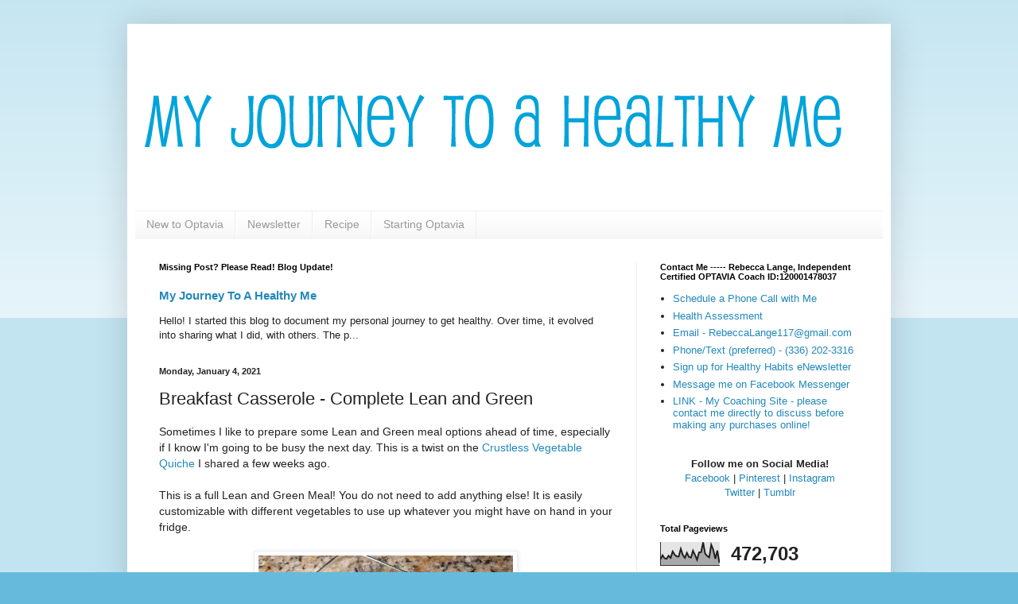

--- FILE ---
content_type: text/html; charset=UTF-8
request_url: http://www.myjourneytoahealthyme.com/2021/01/breakfast-casserole-complete-lean-and.html
body_size: 13618
content:
<!DOCTYPE html>
<html class='v2' dir='ltr' lang='en'>
<head>
<link href='https://www.blogger.com/static/v1/widgets/335934321-css_bundle_v2.css' rel='stylesheet' type='text/css'/>
<meta content='width=1100' name='viewport'/>
<meta content='text/html; charset=UTF-8' http-equiv='Content-Type'/>
<meta content='blogger' name='generator'/>
<link href='http://www.myjourneytoahealthyme.com/favicon.ico' rel='icon' type='image/x-icon'/>
<link href='http://www.myjourneytoahealthyme.com/2021/01/breakfast-casserole-complete-lean-and.html' rel='canonical'/>
<link rel="alternate" type="application/atom+xml" title="My Journey To A Healthy Me - Atom" href="http://www.myjourneytoahealthyme.com/feeds/posts/default" />
<link rel="alternate" type="application/rss+xml" title="My Journey To A Healthy Me - RSS" href="http://www.myjourneytoahealthyme.com/feeds/posts/default?alt=rss" />
<link rel="service.post" type="application/atom+xml" title="My Journey To A Healthy Me - Atom" href="https://www.blogger.com/feeds/2741811524624646055/posts/default" />

<link rel="alternate" type="application/atom+xml" title="My Journey To A Healthy Me - Atom" href="http://www.myjourneytoahealthyme.com/feeds/2782856750924001123/comments/default" />
<!--Can't find substitution for tag [blog.ieCssRetrofitLinks]-->
<link href='https://blogger.googleusercontent.com/img/b/R29vZ2xl/AVvXsEh5i3t0mHfN-WlTvWaNezBbeRZ2FfvrKT6bfO9jsd9HE5mGRiaLHANqVR6Ix-E3E3V6JXRbGhJ-ZegXICHKr0cjoHeVq6kvjjkYWq3iFpMDu7QHa_OlwhPpLq9htjmSW-2U3hztAs2hHhlR/s320/A3B4CD6D-3F01-41F4-8417-A9F3F0EF4E4F.JPG' rel='image_src'/>
<meta content='http://www.myjourneytoahealthyme.com/2021/01/breakfast-casserole-complete-lean-and.html' property='og:url'/>
<meta content='Breakfast Casserole - Complete Lean and Green' property='og:title'/>
<meta content='My journey to a healthy me following Optavia 5&amp;1 Program - I&#39;m sharing tips, recipes, and my progress along my journey.' property='og:description'/>
<meta content='https://blogger.googleusercontent.com/img/b/R29vZ2xl/AVvXsEh5i3t0mHfN-WlTvWaNezBbeRZ2FfvrKT6bfO9jsd9HE5mGRiaLHANqVR6Ix-E3E3V6JXRbGhJ-ZegXICHKr0cjoHeVq6kvjjkYWq3iFpMDu7QHa_OlwhPpLq9htjmSW-2U3hztAs2hHhlR/w1200-h630-p-k-no-nu/A3B4CD6D-3F01-41F4-8417-A9F3F0EF4E4F.JPG' property='og:image'/>
<title>My Journey To A Healthy Me: Breakfast Casserole - Complete Lean and Green</title>
<style id='page-skin-1' type='text/css'><!--
/*
-----------------------------------------------
Blogger Template Style
Name:     Simple
Designer: Blogger
URL:      www.blogger.com
----------------------------------------------- */
/* Content
----------------------------------------------- */
body {
font: normal normal 13px Arial, Tahoma, Helvetica, FreeSans, sans-serif;
color: #222222;
background: #66bbdd none repeat scroll top left;
padding: 0 40px 40px 40px;
}
html body .region-inner {
min-width: 0;
max-width: 100%;
width: auto;
}
h2 {
font-size: 22px;
}
a:link {
text-decoration:none;
color: #2288bb;
}
a:visited {
text-decoration:none;
color: #2288bb;
}
a:hover {
text-decoration:underline;
color: #33aaff;
}
.body-fauxcolumn-outer .fauxcolumn-inner {
background: transparent url(https://resources.blogblog.com/blogblog/data/1kt/simple/body_gradient_tile_light.png) repeat scroll top left;
_background-image: none;
}
.body-fauxcolumn-outer .cap-top {
position: absolute;
z-index: 1;
height: 400px;
width: 100%;
}
.body-fauxcolumn-outer .cap-top .cap-left {
width: 100%;
background: transparent url(https://resources.blogblog.com/blogblog/data/1kt/simple/gradients_light.png) repeat-x scroll top left;
_background-image: none;
}
.content-outer {
-moz-box-shadow: 0 0 40px rgba(0, 0, 0, .15);
-webkit-box-shadow: 0 0 5px rgba(0, 0, 0, .15);
-goog-ms-box-shadow: 0 0 10px #333333;
box-shadow: 0 0 40px rgba(0, 0, 0, .15);
margin-bottom: 1px;
}
.content-inner {
padding: 10px 10px;
}
.content-inner {
background-color: #ffffff;
}
/* Header
----------------------------------------------- */
.header-outer {
background: transparent none repeat-x scroll 0 -400px;
_background-image: none;
}
.Header h1 {
font: normal normal 60px Arial, Tahoma, Helvetica, FreeSans, sans-serif;
color: #3399bb;
text-shadow: -1px -1px 1px rgba(0, 0, 0, .2);
}
.Header h1 a {
color: #3399bb;
}
.Header .description {
font-size: 140%;
color: #777777;
}
.header-inner .Header .titlewrapper {
padding: 22px 30px;
}
.header-inner .Header .descriptionwrapper {
padding: 0 30px;
}
/* Tabs
----------------------------------------------- */
.tabs-inner .section:first-child {
border-top: 1px solid #eeeeee;
}
.tabs-inner .section:first-child ul {
margin-top: -1px;
border-top: 1px solid #eeeeee;
border-left: 0 solid #eeeeee;
border-right: 0 solid #eeeeee;
}
.tabs-inner .widget ul {
background: #f5f5f5 url(https://resources.blogblog.com/blogblog/data/1kt/simple/gradients_light.png) repeat-x scroll 0 -800px;
_background-image: none;
border-bottom: 1px solid #eeeeee;
margin-top: 0;
margin-left: -30px;
margin-right: -30px;
}
.tabs-inner .widget li a {
display: inline-block;
padding: .6em 1em;
font: normal normal 14px Arial, Tahoma, Helvetica, FreeSans, sans-serif;
color: #999999;
border-left: 1px solid #ffffff;
border-right: 1px solid #eeeeee;
}
.tabs-inner .widget li:first-child a {
border-left: none;
}
.tabs-inner .widget li.selected a, .tabs-inner .widget li a:hover {
color: #000000;
background-color: #eeeeee;
text-decoration: none;
}
/* Columns
----------------------------------------------- */
.main-outer {
border-top: 0 solid #eeeeee;
}
.fauxcolumn-left-outer .fauxcolumn-inner {
border-right: 1px solid #eeeeee;
}
.fauxcolumn-right-outer .fauxcolumn-inner {
border-left: 1px solid #eeeeee;
}
/* Headings
----------------------------------------------- */
div.widget > h2,
div.widget h2.title {
margin: 0 0 1em 0;
font: normal bold 11px Arial, Tahoma, Helvetica, FreeSans, sans-serif;
color: #000000;
}
/* Widgets
----------------------------------------------- */
.widget .zippy {
color: #999999;
text-shadow: 2px 2px 1px rgba(0, 0, 0, .1);
}
.widget .popular-posts ul {
list-style: none;
}
/* Posts
----------------------------------------------- */
h2.date-header {
font: normal bold 11px Arial, Tahoma, Helvetica, FreeSans, sans-serif;
}
.date-header span {
background-color: transparent;
color: #222222;
padding: inherit;
letter-spacing: inherit;
margin: inherit;
}
.main-inner {
padding-top: 30px;
padding-bottom: 30px;
}
.main-inner .column-center-inner {
padding: 0 15px;
}
.main-inner .column-center-inner .section {
margin: 0 15px;
}
.post {
margin: 0 0 25px 0;
}
h3.post-title, .comments h4 {
font: normal normal 22px Arial, Tahoma, Helvetica, FreeSans, sans-serif;
margin: .75em 0 0;
}
.post-body {
font-size: 110%;
line-height: 1.4;
position: relative;
}
.post-body img, .post-body .tr-caption-container, .Profile img, .Image img,
.BlogList .item-thumbnail img {
padding: 2px;
background: #ffffff;
border: 1px solid #eeeeee;
-moz-box-shadow: 1px 1px 5px rgba(0, 0, 0, .1);
-webkit-box-shadow: 1px 1px 5px rgba(0, 0, 0, .1);
box-shadow: 1px 1px 5px rgba(0, 0, 0, .1);
}
.post-body img, .post-body .tr-caption-container {
padding: 5px;
}
.post-body .tr-caption-container {
color: #222222;
}
.post-body .tr-caption-container img {
padding: 0;
background: transparent;
border: none;
-moz-box-shadow: 0 0 0 rgba(0, 0, 0, .1);
-webkit-box-shadow: 0 0 0 rgba(0, 0, 0, .1);
box-shadow: 0 0 0 rgba(0, 0, 0, .1);
}
.post-header {
margin: 0 0 1.5em;
line-height: 1.6;
font-size: 90%;
}
.post-footer {
margin: 20px -2px 0;
padding: 5px 10px;
color: #666666;
background-color: #f9f9f9;
border-bottom: 1px solid #eeeeee;
line-height: 1.6;
font-size: 90%;
}
#comments .comment-author {
padding-top: 1.5em;
border-top: 1px solid #eeeeee;
background-position: 0 1.5em;
}
#comments .comment-author:first-child {
padding-top: 0;
border-top: none;
}
.avatar-image-container {
margin: .2em 0 0;
}
#comments .avatar-image-container img {
border: 1px solid #eeeeee;
}
/* Comments
----------------------------------------------- */
.comments .comments-content .icon.blog-author {
background-repeat: no-repeat;
background-image: url([data-uri]);
}
.comments .comments-content .loadmore a {
border-top: 1px solid #999999;
border-bottom: 1px solid #999999;
}
.comments .comment-thread.inline-thread {
background-color: #f9f9f9;
}
.comments .continue {
border-top: 2px solid #999999;
}
/* Accents
---------------------------------------------- */
.section-columns td.columns-cell {
border-left: 1px solid #eeeeee;
}
.blog-pager {
background: transparent none no-repeat scroll top center;
}
.blog-pager-older-link, .home-link,
.blog-pager-newer-link {
background-color: #ffffff;
padding: 5px;
}
.footer-outer {
border-top: 0 dashed #bbbbbb;
}
/* Mobile
----------------------------------------------- */
body.mobile  {
background-size: auto;
}
.mobile .body-fauxcolumn-outer {
background: transparent none repeat scroll top left;
}
.mobile .body-fauxcolumn-outer .cap-top {
background-size: 100% auto;
}
.mobile .content-outer {
-webkit-box-shadow: 0 0 3px rgba(0, 0, 0, .15);
box-shadow: 0 0 3px rgba(0, 0, 0, .15);
}
.mobile .tabs-inner .widget ul {
margin-left: 0;
margin-right: 0;
}
.mobile .post {
margin: 0;
}
.mobile .main-inner .column-center-inner .section {
margin: 0;
}
.mobile .date-header span {
padding: 0.1em 10px;
margin: 0 -10px;
}
.mobile h3.post-title {
margin: 0;
}
.mobile .blog-pager {
background: transparent none no-repeat scroll top center;
}
.mobile .footer-outer {
border-top: none;
}
.mobile .main-inner, .mobile .footer-inner {
background-color: #ffffff;
}
.mobile-index-contents {
color: #222222;
}
.mobile-link-button {
background-color: #2288bb;
}
.mobile-link-button a:link, .mobile-link-button a:visited {
color: #ffffff;
}
.mobile .tabs-inner .section:first-child {
border-top: none;
}
.mobile .tabs-inner .PageList .widget-content {
background-color: #eeeeee;
color: #000000;
border-top: 1px solid #eeeeee;
border-bottom: 1px solid #eeeeee;
}
.mobile .tabs-inner .PageList .widget-content .pagelist-arrow {
border-left: 1px solid #eeeeee;
}

--></style>
<style id='template-skin-1' type='text/css'><!--
body {
min-width: 960px;
}
.content-outer, .content-fauxcolumn-outer, .region-inner {
min-width: 960px;
max-width: 960px;
_width: 960px;
}
.main-inner .columns {
padding-left: 0;
padding-right: 310px;
}
.main-inner .fauxcolumn-center-outer {
left: 0;
right: 310px;
/* IE6 does not respect left and right together */
_width: expression(this.parentNode.offsetWidth -
parseInt("0") -
parseInt("310px") + 'px');
}
.main-inner .fauxcolumn-left-outer {
width: 0;
}
.main-inner .fauxcolumn-right-outer {
width: 310px;
}
.main-inner .column-left-outer {
width: 0;
right: 100%;
margin-left: -0;
}
.main-inner .column-right-outer {
width: 310px;
margin-right: -310px;
}
#layout {
min-width: 0;
}
#layout .content-outer {
min-width: 0;
width: 800px;
}
#layout .region-inner {
min-width: 0;
width: auto;
}
body#layout div.add_widget {
padding: 8px;
}
body#layout div.add_widget a {
margin-left: 32px;
}
--></style>
<link href='https://www.blogger.com/dyn-css/authorization.css?targetBlogID=2741811524624646055&amp;zx=991c81ca-b0f6-4abd-a15c-ad7796e58b0b' media='none' onload='if(media!=&#39;all&#39;)media=&#39;all&#39;' rel='stylesheet'/><noscript><link href='https://www.blogger.com/dyn-css/authorization.css?targetBlogID=2741811524624646055&amp;zx=991c81ca-b0f6-4abd-a15c-ad7796e58b0b' rel='stylesheet'/></noscript>
<meta name='google-adsense-platform-account' content='ca-host-pub-1556223355139109'/>
<meta name='google-adsense-platform-domain' content='blogspot.com'/>

<!-- data-ad-client=ca-pub-8960502937966842 -->

</head>
<body class='loading variant-pale'>
<div class='navbar no-items section' id='navbar' name='Navbar'>
</div>
<div class='body-fauxcolumns'>
<div class='fauxcolumn-outer body-fauxcolumn-outer'>
<div class='cap-top'>
<div class='cap-left'></div>
<div class='cap-right'></div>
</div>
<div class='fauxborder-left'>
<div class='fauxborder-right'></div>
<div class='fauxcolumn-inner'>
</div>
</div>
<div class='cap-bottom'>
<div class='cap-left'></div>
<div class='cap-right'></div>
</div>
</div>
</div>
<div class='content'>
<div class='content-fauxcolumns'>
<div class='fauxcolumn-outer content-fauxcolumn-outer'>
<div class='cap-top'>
<div class='cap-left'></div>
<div class='cap-right'></div>
</div>
<div class='fauxborder-left'>
<div class='fauxborder-right'></div>
<div class='fauxcolumn-inner'>
</div>
</div>
<div class='cap-bottom'>
<div class='cap-left'></div>
<div class='cap-right'></div>
</div>
</div>
</div>
<div class='content-outer'>
<div class='content-cap-top cap-top'>
<div class='cap-left'></div>
<div class='cap-right'></div>
</div>
<div class='fauxborder-left content-fauxborder-left'>
<div class='fauxborder-right content-fauxborder-right'></div>
<div class='content-inner'>
<header>
<div class='header-outer'>
<div class='header-cap-top cap-top'>
<div class='cap-left'></div>
<div class='cap-right'></div>
</div>
<div class='fauxborder-left header-fauxborder-left'>
<div class='fauxborder-right header-fauxborder-right'></div>
<div class='region-inner header-inner'>
<div class='header section' id='header' name='Header'><div class='widget Header' data-version='1' id='Header1'>
<div id='header-inner'>
<a href='http://www.myjourneytoahealthyme.com/' style='display: block'>
<img alt='My Journey To A Healthy Me' height='225px; ' id='Header1_headerimg' src='https://blogger.googleusercontent.com/img/b/R29vZ2xl/AVvXsEiJBy9_qwjL6rXYNflNr3RTiWp69OXr6C4Bwt_BQs1wX7uhQEr5gxpb7CCOgSX5BaiSnFQUq1rUgbOM62HZ9C8qtAfOfC-_CE3nDhqsUI5Bkq1rSlr6YynIFinvwD4basov3uIxF2NeaeKR/s1600/JHMheader1.png' style='display: block' width='900px; '/>
</a>
</div>
</div></div>
</div>
</div>
<div class='header-cap-bottom cap-bottom'>
<div class='cap-left'></div>
<div class='cap-right'></div>
</div>
</div>
</header>
<div class='tabs-outer'>
<div class='tabs-cap-top cap-top'>
<div class='cap-left'></div>
<div class='cap-right'></div>
</div>
<div class='fauxborder-left tabs-fauxborder-left'>
<div class='fauxborder-right tabs-fauxborder-right'></div>
<div class='region-inner tabs-inner'>
<div class='tabs section' id='crosscol' name='Cross-Column'><div class='widget Label' data-version='1' id='Label1'>
<h2>Labels</h2>
<div class='widget-content list-label-widget-content'>
<ul>
<li>
<a dir='ltr' href='http://www.myjourneytoahealthyme.com/search/label/New%20to%20Optavia'>New to Optavia</a>
</li>
<li>
<a dir='ltr' href='http://www.myjourneytoahealthyme.com/search/label/Newsletter'>Newsletter</a>
</li>
<li>
<a dir='ltr' href='http://www.myjourneytoahealthyme.com/search/label/Recipe'>Recipe</a>
</li>
<li>
<a dir='ltr' href='http://www.myjourneytoahealthyme.com/search/label/Starting%20Optavia'>Starting Optavia</a>
</li>
</ul>
<div class='clear'></div>
</div>
</div></div>
<div class='tabs no-items section' id='crosscol-overflow' name='Cross-Column 2'></div>
</div>
</div>
<div class='tabs-cap-bottom cap-bottom'>
<div class='cap-left'></div>
<div class='cap-right'></div>
</div>
</div>
<div class='main-outer'>
<div class='main-cap-top cap-top'>
<div class='cap-left'></div>
<div class='cap-right'></div>
</div>
<div class='fauxborder-left main-fauxborder-left'>
<div class='fauxborder-right main-fauxborder-right'></div>
<div class='region-inner main-inner'>
<div class='columns fauxcolumns'>
<div class='fauxcolumn-outer fauxcolumn-center-outer'>
<div class='cap-top'>
<div class='cap-left'></div>
<div class='cap-right'></div>
</div>
<div class='fauxborder-left'>
<div class='fauxborder-right'></div>
<div class='fauxcolumn-inner'>
</div>
</div>
<div class='cap-bottom'>
<div class='cap-left'></div>
<div class='cap-right'></div>
</div>
</div>
<div class='fauxcolumn-outer fauxcolumn-left-outer'>
<div class='cap-top'>
<div class='cap-left'></div>
<div class='cap-right'></div>
</div>
<div class='fauxborder-left'>
<div class='fauxborder-right'></div>
<div class='fauxcolumn-inner'>
</div>
</div>
<div class='cap-bottom'>
<div class='cap-left'></div>
<div class='cap-right'></div>
</div>
</div>
<div class='fauxcolumn-outer fauxcolumn-right-outer'>
<div class='cap-top'>
<div class='cap-left'></div>
<div class='cap-right'></div>
</div>
<div class='fauxborder-left'>
<div class='fauxborder-right'></div>
<div class='fauxcolumn-inner'>
</div>
</div>
<div class='cap-bottom'>
<div class='cap-left'></div>
<div class='cap-right'></div>
</div>
</div>
<!-- corrects IE6 width calculation -->
<div class='columns-inner'>
<div class='column-center-outer'>
<div class='column-center-inner'>
<div class='main section' id='main' name='Main'><div class='widget FeaturedPost' data-version='1' id='FeaturedPost1'>
<h2 class='title'>Missing Post? Please Read! Blog Update!</h2>
<div class='post-summary'>
<h3><a href='http://www.myjourneytoahealthyme.com/2021/06/rebeccalange.html'>My Journey To A Healthy Me</a></h3>
<p>
Hello! I started this blog to document my personal journey to get healthy. Over time, it evolved into sharing what I did, with others. The p...
</p>
</div>
<style type='text/css'>
    .image {
      width: 100%;
    }
  </style>
<div class='clear'></div>
</div><div class='widget Blog' data-version='1' id='Blog1'>
<div class='blog-posts hfeed'>

          <div class="date-outer">
        
<h2 class='date-header'><span>Monday, January 4, 2021</span></h2>

          <div class="date-posts">
        
<div class='post-outer'>
<div class='post hentry uncustomized-post-template' itemprop='blogPost' itemscope='itemscope' itemtype='http://schema.org/BlogPosting'>
<meta content='https://blogger.googleusercontent.com/img/b/R29vZ2xl/AVvXsEh5i3t0mHfN-WlTvWaNezBbeRZ2FfvrKT6bfO9jsd9HE5mGRiaLHANqVR6Ix-E3E3V6JXRbGhJ-ZegXICHKr0cjoHeVq6kvjjkYWq3iFpMDu7QHa_OlwhPpLq9htjmSW-2U3hztAs2hHhlR/s320/A3B4CD6D-3F01-41F4-8417-A9F3F0EF4E4F.JPG' itemprop='image_url'/>
<meta content='2741811524624646055' itemprop='blogId'/>
<meta content='2782856750924001123' itemprop='postId'/>
<a name='2782856750924001123'></a>
<h3 class='post-title entry-title' itemprop='name'>
Breakfast Casserole - Complete Lean and Green
</h3>
<div class='post-header'>
<div class='post-header-line-1'></div>
</div>
<div class='post-body entry-content' id='post-body-2782856750924001123' itemprop='description articleBody'>
Sometimes I like to prepare some Lean and Green meal options ahead of time, especially if I know I'm going to be busy the next day. This is a twist on the <a href="http://www.myjourneytoahealthyme.com/2020/11/lean-and-green-recipe-crustless.html" target="_blank">Crustless Vegetable Quiche</a> I shared a few weeks ago.&nbsp;<div><br /></div><div>This is a full Lean and Green Meal! You do not need to add anything else! It is easily customizable with different vegetables to use up whatever you might have on hand in your fridge.&nbsp;</div><div><br /></div><div><div class="separator" style="clear: both; text-align: center;"><a href="https://blogger.googleusercontent.com/img/b/R29vZ2xl/AVvXsEh5i3t0mHfN-WlTvWaNezBbeRZ2FfvrKT6bfO9jsd9HE5mGRiaLHANqVR6Ix-E3E3V6JXRbGhJ-ZegXICHKr0cjoHeVq6kvjjkYWq3iFpMDu7QHa_OlwhPpLq9htjmSW-2U3hztAs2hHhlR/s1440/A3B4CD6D-3F01-41F4-8417-A9F3F0EF4E4F.JPG" style="margin-left: 1em; margin-right: 1em;"><img border="0" data-original-height="1440" data-original-width="1440" height="320" src="https://blogger.googleusercontent.com/img/b/R29vZ2xl/AVvXsEh5i3t0mHfN-WlTvWaNezBbeRZ2FfvrKT6bfO9jsd9HE5mGRiaLHANqVR6Ix-E3E3V6JXRbGhJ-ZegXICHKr0cjoHeVq6kvjjkYWq3iFpMDu7QHa_OlwhPpLq9htjmSW-2U3hztAs2hHhlR/s320/A3B4CD6D-3F01-41F4-8417-A9F3F0EF4E4F.JPG" /></a></div>To make:</div><div>1 glass baking dish (mine is a <a href="https://www.pyrexhome.com/product/3-cup-rectangular-glass-food-storage-container-red-lid" target="_blank">Pyrex</a> 3 cup rectangular dish - approximately 8"x6"x2")</div><div>2 cups liquid eggs/liquid egg whites (1 LEANEST)</div><div>1 cup spinach (1 GREEN)</div><div>0.5 cup sliced mushrooms (1 GREEN)</div><div>0.5 cup diced zucchini (1 GREEN)</div><div>100g Black olives (2 HEALTHY FATS - read your label to determine serving size for 2 HF)</div><div><br /></div><div>Lightly coat baking dish with oil spray to prevent sticking. Mix liquid eggs, mushrooms, zucchini, and olives together. Spread spinach in the bottom of the baking dish, and pour egg/veggie mixture over the top. Swirl together to make sure it is evenly spread through the baking dish. Bake at 400ºF for 40-50 minutes, until baked through and a toothpick inserted comes out clean.&nbsp;</div><div>I topped mine with a few dashes of hot sauce before eating!&nbsp;</div><div><br /></div><div class="separator" style="clear: both; text-align: center;"><a href="https://blogger.googleusercontent.com/img/b/R29vZ2xl/AVvXsEgw6GY7PamavuV4D_flBh56p30EcxdSn-_-MHPDzHVm2KUNi3NLcAKTr1ias15fE5l9DsMmam1UZEm2rBYZHlMnNslHTFTcBYpltMhKqT3wcUUcLcFempE_lT-MwKiiYEFiZhe0xV3K2tP5/s1440/95B6A30F-7385-4A74-9DFF-D497382A1540.JPG" style="margin-left: 1em; margin-right: 1em;"><img border="0" data-original-height="1440" data-original-width="1440" height="320" src="https://blogger.googleusercontent.com/img/b/R29vZ2xl/AVvXsEgw6GY7PamavuV4D_flBh56p30EcxdSn-_-MHPDzHVm2KUNi3NLcAKTr1ias15fE5l9DsMmam1UZEm2rBYZHlMnNslHTFTcBYpltMhKqT3wcUUcLcFempE_lT-MwKiiYEFiZhe0xV3K2tP5/s320/95B6A30F-7385-4A74-9DFF-D497382A1540.JPG" /></a></div><br /><div><br /></div><div>----------------------------</div><div><br /></div><div>Update 1/24/21:</div><div>I made it again and changed it up a bit - same directions as above, just a twist on the veggies:</div><div>2 cups liquid eggs/liquid egg whites (1 LEANEST)</div><div>1 cup spinach (1 GREEN)</div><div>0.5 cup sliced bell pepper (1 GREEN)</div><div>0.5 cup cooked spaghetti squash (1 GREEN)</div><div>50g black olives (1 HEALTHY FAT - read your label to determine serving size)</div><div>1.5oz avocado</div><div><br /></div><div class="separator" style="clear: both; text-align: center;"><a href="https://blogger.googleusercontent.com/img/b/R29vZ2xl/AVvXsEhsgkB_4Tt7Dn0q7yMIVVK22rvpyu2sCKVraBgAO9otfebLRqvmEXVgj_z36sYyde-5CI20il4LTvKMGAPjAFH6SCpIJ7hrJ5Cq4Shr8Fkb3R0d8esfy_PZBMiaHyuXayIyfMDoVVYrIeWo/s2048/4BEF615A-4994-4178-AC25-FC6ED4487B2A.JPG" style="margin-left: 1em; margin-right: 1em;"><img border="0" data-original-height="2048" data-original-width="2048" height="320" src="https://blogger.googleusercontent.com/img/b/R29vZ2xl/AVvXsEhsgkB_4Tt7Dn0q7yMIVVK22rvpyu2sCKVraBgAO9otfebLRqvmEXVgj_z36sYyde-5CI20il4LTvKMGAPjAFH6SCpIJ7hrJ5Cq4Shr8Fkb3R0d8esfy_PZBMiaHyuXayIyfMDoVVYrIeWo/s320/4BEF615A-4994-4178-AC25-FC6ED4487B2A.JPG" /></a></div><br /><div><br /></div>
<div style='clear: both;'></div>
</div>
<div class='post-footer'>
<div class='post-footer-line post-footer-line-1'>
<span class='post-author vcard'>
</span>
<span class='post-timestamp'>
</span>
<span class='post-comment-link'>
</span>
<span class='post-icons'>
<span class='item-control blog-admin pid-1351138064'>
<a href='https://www.blogger.com/post-edit.g?blogID=2741811524624646055&postID=2782856750924001123&from=pencil' title='Edit Post'>
<img alt='' class='icon-action' height='18' src='https://resources.blogblog.com/img/icon18_edit_allbkg.gif' width='18'/>
</a>
</span>
</span>
<div class='post-share-buttons goog-inline-block'>
<a class='goog-inline-block share-button sb-email' href='https://www.blogger.com/share-post.g?blogID=2741811524624646055&postID=2782856750924001123&target=email' target='_blank' title='Email This'><span class='share-button-link-text'>Email This</span></a><a class='goog-inline-block share-button sb-blog' href='https://www.blogger.com/share-post.g?blogID=2741811524624646055&postID=2782856750924001123&target=blog' onclick='window.open(this.href, "_blank", "height=270,width=475"); return false;' target='_blank' title='BlogThis!'><span class='share-button-link-text'>BlogThis!</span></a><a class='goog-inline-block share-button sb-twitter' href='https://www.blogger.com/share-post.g?blogID=2741811524624646055&postID=2782856750924001123&target=twitter' target='_blank' title='Share to X'><span class='share-button-link-text'>Share to X</span></a><a class='goog-inline-block share-button sb-facebook' href='https://www.blogger.com/share-post.g?blogID=2741811524624646055&postID=2782856750924001123&target=facebook' onclick='window.open(this.href, "_blank", "height=430,width=640"); return false;' target='_blank' title='Share to Facebook'><span class='share-button-link-text'>Share to Facebook</span></a><a class='goog-inline-block share-button sb-pinterest' href='https://www.blogger.com/share-post.g?blogID=2741811524624646055&postID=2782856750924001123&target=pinterest' target='_blank' title='Share to Pinterest'><span class='share-button-link-text'>Share to Pinterest</span></a>
</div>
</div>
<div class='post-footer-line post-footer-line-2'>
<span class='post-labels'>
Labels:
<a href='http://www.myjourneytoahealthyme.com/search/label/Breakfast' rel='tag'>Breakfast</a>,
<a href='http://www.myjourneytoahealthyme.com/search/label/Lean%20and%20Green' rel='tag'>Lean and Green</a>,
<a href='http://www.myjourneytoahealthyme.com/search/label/Optavia' rel='tag'>Optavia</a>,
<a href='http://www.myjourneytoahealthyme.com/search/label/Optavia%205%261' rel='tag'>Optavia 5&amp;1</a>,
<a href='http://www.myjourneytoahealthyme.com/search/label/Optavia%20Lean%20and%20Green' rel='tag'>Optavia Lean and Green</a>,
<a href='http://www.myjourneytoahealthyme.com/search/label/Recipe' rel='tag'>Recipe</a>
</span>
</div>
<div class='post-footer-line post-footer-line-3'>
<span class='post-location'>
</span>
</div>
</div>
</div>
<div class='comments' id='comments'>
<a name='comments'></a>
<h4>2 comments:</h4>
<div class='comments-content'>
<script async='async' src='' type='text/javascript'></script>
<script type='text/javascript'>
    (function() {
      var items = null;
      var msgs = null;
      var config = {};

// <![CDATA[
      var cursor = null;
      if (items && items.length > 0) {
        cursor = parseInt(items[items.length - 1].timestamp) + 1;
      }

      var bodyFromEntry = function(entry) {
        var text = (entry &&
                    ((entry.content && entry.content.$t) ||
                     (entry.summary && entry.summary.$t))) ||
            '';
        if (entry && entry.gd$extendedProperty) {
          for (var k in entry.gd$extendedProperty) {
            if (entry.gd$extendedProperty[k].name == 'blogger.contentRemoved') {
              return '<span class="deleted-comment">' + text + '</span>';
            }
          }
        }
        return text;
      }

      var parse = function(data) {
        cursor = null;
        var comments = [];
        if (data && data.feed && data.feed.entry) {
          for (var i = 0, entry; entry = data.feed.entry[i]; i++) {
            var comment = {};
            // comment ID, parsed out of the original id format
            var id = /blog-(\d+).post-(\d+)/.exec(entry.id.$t);
            comment.id = id ? id[2] : null;
            comment.body = bodyFromEntry(entry);
            comment.timestamp = Date.parse(entry.published.$t) + '';
            if (entry.author && entry.author.constructor === Array) {
              var auth = entry.author[0];
              if (auth) {
                comment.author = {
                  name: (auth.name ? auth.name.$t : undefined),
                  profileUrl: (auth.uri ? auth.uri.$t : undefined),
                  avatarUrl: (auth.gd$image ? auth.gd$image.src : undefined)
                };
              }
            }
            if (entry.link) {
              if (entry.link[2]) {
                comment.link = comment.permalink = entry.link[2].href;
              }
              if (entry.link[3]) {
                var pid = /.*comments\/default\/(\d+)\?.*/.exec(entry.link[3].href);
                if (pid && pid[1]) {
                  comment.parentId = pid[1];
                }
              }
            }
            comment.deleteclass = 'item-control blog-admin';
            if (entry.gd$extendedProperty) {
              for (var k in entry.gd$extendedProperty) {
                if (entry.gd$extendedProperty[k].name == 'blogger.itemClass') {
                  comment.deleteclass += ' ' + entry.gd$extendedProperty[k].value;
                } else if (entry.gd$extendedProperty[k].name == 'blogger.displayTime') {
                  comment.displayTime = entry.gd$extendedProperty[k].value;
                }
              }
            }
            comments.push(comment);
          }
        }
        return comments;
      };

      var paginator = function(callback) {
        if (hasMore()) {
          var url = config.feed + '?alt=json&v=2&orderby=published&reverse=false&max-results=50';
          if (cursor) {
            url += '&published-min=' + new Date(cursor).toISOString();
          }
          window.bloggercomments = function(data) {
            var parsed = parse(data);
            cursor = parsed.length < 50 ? null
                : parseInt(parsed[parsed.length - 1].timestamp) + 1
            callback(parsed);
            window.bloggercomments = null;
          }
          url += '&callback=bloggercomments';
          var script = document.createElement('script');
          script.type = 'text/javascript';
          script.src = url;
          document.getElementsByTagName('head')[0].appendChild(script);
        }
      };
      var hasMore = function() {
        return !!cursor;
      };
      var getMeta = function(key, comment) {
        if ('iswriter' == key) {
          var matches = !!comment.author
              && comment.author.name == config.authorName
              && comment.author.profileUrl == config.authorUrl;
          return matches ? 'true' : '';
        } else if ('deletelink' == key) {
          return config.baseUri + '/comment/delete/'
               + config.blogId + '/' + comment.id;
        } else if ('deleteclass' == key) {
          return comment.deleteclass;
        }
        return '';
      };

      var replybox = null;
      var replyUrlParts = null;
      var replyParent = undefined;

      var onReply = function(commentId, domId) {
        if (replybox == null) {
          // lazily cache replybox, and adjust to suit this style:
          replybox = document.getElementById('comment-editor');
          if (replybox != null) {
            replybox.height = '250px';
            replybox.style.display = 'block';
            replyUrlParts = replybox.src.split('#');
          }
        }
        if (replybox && (commentId !== replyParent)) {
          replybox.src = '';
          document.getElementById(domId).insertBefore(replybox, null);
          replybox.src = replyUrlParts[0]
              + (commentId ? '&parentID=' + commentId : '')
              + '#' + replyUrlParts[1];
          replyParent = commentId;
        }
      };

      var hash = (window.location.hash || '#').substring(1);
      var startThread, targetComment;
      if (/^comment-form_/.test(hash)) {
        startThread = hash.substring('comment-form_'.length);
      } else if (/^c[0-9]+$/.test(hash)) {
        targetComment = hash.substring(1);
      }

      // Configure commenting API:
      var configJso = {
        'maxDepth': config.maxThreadDepth
      };
      var provider = {
        'id': config.postId,
        'data': items,
        'loadNext': paginator,
        'hasMore': hasMore,
        'getMeta': getMeta,
        'onReply': onReply,
        'rendered': true,
        'initComment': targetComment,
        'initReplyThread': startThread,
        'config': configJso,
        'messages': msgs
      };

      var render = function() {
        if (window.goog && window.goog.comments) {
          var holder = document.getElementById('comment-holder');
          window.goog.comments.render(holder, provider);
        }
      };

      // render now, or queue to render when library loads:
      if (window.goog && window.goog.comments) {
        render();
      } else {
        window.goog = window.goog || {};
        window.goog.comments = window.goog.comments || {};
        window.goog.comments.loadQueue = window.goog.comments.loadQueue || [];
        window.goog.comments.loadQueue.push(render);
      }
    })();
// ]]>
  </script>
<div id='comment-holder'>
<div class="comment-thread toplevel-thread"><ol id="top-ra"><li class="comment" id="c2656548014621249558"><div class="avatar-image-container"><img src="//resources.blogblog.com/img/blank.gif" alt=""/></div><div class="comment-block"><div class="comment-header"><cite class="user">Anonymous</cite><span class="icon user "></span><span class="datetime secondary-text"><a rel="nofollow" href="http://www.myjourneytoahealthyme.com/2021/01/breakfast-casserole-complete-lean-and.html?showComment=1661797934318#c2656548014621249558">August 29, 2022 at 2:32&#8239;PM</a></span></div><p class="comment-content">How many servings is this recipe?</p><span class="comment-actions secondary-text"><a class="comment-reply" target="_self" data-comment-id="2656548014621249558">Reply</a><span class="item-control blog-admin blog-admin pid-2087153401"><a target="_self" href="https://www.blogger.com/comment/delete/2741811524624646055/2656548014621249558">Delete</a></span></span></div><div class="comment-replies"><div id="c2656548014621249558-rt" class="comment-thread inline-thread"><span class="thread-toggle thread-expanded"><span class="thread-arrow"></span><span class="thread-count"><a target="_self">Replies</a></span></span><ol id="c2656548014621249558-ra" class="thread-chrome thread-expanded"><div><li class="comment" id="c1158083067874067682"><div class="avatar-image-container"><img src="//blogger.googleusercontent.com/img/b/R29vZ2xl/AVvXsEgTZaEA0rde643hIdiET0nvk5N3w8dbmLec5z5nu6bX5JYCJWaRE72wGBXiSrbaNLyk_ibvyN1F_p_3k4c3nzIvdiC6iCbMWWFjp1-5jrIEqsOjmthQ8gAcEOf_KFs7OZw/s45-c/beckymemoji.jpg" alt=""/></div><div class="comment-block"><div class="comment-header"><cite class="user"><a href="https://www.blogger.com/profile/16971652209191879228" rel="nofollow">Becky Lange</a></cite><span class="icon user blog-author"></span><span class="datetime secondary-text"><a rel="nofollow" href="http://www.myjourneytoahealthyme.com/2021/01/breakfast-casserole-complete-lean-and.html?showComment=1661798532033#c1158083067874067682">August 29, 2022 at 2:42&#8239;PM</a></span></div><p class="comment-content">one serving - it is a complete lean and green</p><span class="comment-actions secondary-text"><span class="item-control blog-admin blog-admin pid-1351138064"><a target="_self" href="https://www.blogger.com/comment/delete/2741811524624646055/1158083067874067682">Delete</a></span></span></div><div class="comment-replies"><div id="c1158083067874067682-rt" class="comment-thread inline-thread hidden"><span class="thread-toggle thread-expanded"><span class="thread-arrow"></span><span class="thread-count"><a target="_self">Replies</a></span></span><ol id="c1158083067874067682-ra" class="thread-chrome thread-expanded"><div></div><div id="c1158083067874067682-continue" class="continue"><a class="comment-reply" target="_self" data-comment-id="1158083067874067682">Reply</a></div></ol></div></div><div class="comment-replybox-single" id="c1158083067874067682-ce"></div></li></div><div id="c2656548014621249558-continue" class="continue"><a class="comment-reply" target="_self" data-comment-id="2656548014621249558">Reply</a></div></ol></div></div><div class="comment-replybox-single" id="c2656548014621249558-ce"></div></li></ol><div id="top-continue" class="continue"><a class="comment-reply" target="_self">Add comment</a></div><div class="comment-replybox-thread" id="top-ce"></div><div class="loadmore hidden" data-post-id="2782856750924001123"><a target="_self">Load more...</a></div></div>
</div>
</div>
<p class='comment-footer'>
<div class='comment-form'>
<a name='comment-form'></a>
<p>
</p>
<a href='https://www.blogger.com/comment/frame/2741811524624646055?po=2782856750924001123&hl=en&saa=85391&origin=http://www.myjourneytoahealthyme.com' id='comment-editor-src'></a>
<iframe allowtransparency='true' class='blogger-iframe-colorize blogger-comment-from-post' frameborder='0' height='410px' id='comment-editor' name='comment-editor' src='' width='100%'></iframe>
<script src='https://www.blogger.com/static/v1/jsbin/2830521187-comment_from_post_iframe.js' type='text/javascript'></script>
<script type='text/javascript'>
      BLOG_CMT_createIframe('https://www.blogger.com/rpc_relay.html');
    </script>
</div>
</p>
<div id='backlinks-container'>
<div id='Blog1_backlinks-container'>
</div>
</div>
</div>
</div>

        </div></div>
      
</div>
<div class='blog-pager' id='blog-pager'>
<span id='blog-pager-newer-link'>
<a class='blog-pager-newer-link' href='http://www.myjourneytoahealthyme.com/2021/01/optavia-healthy-habits-enewsletter-1421.html' id='Blog1_blog-pager-newer-link' title='Newer Post'>Newer Post</a>
</span>
<span id='blog-pager-older-link'>
<a class='blog-pager-older-link' href='http://www.myjourneytoahealthyme.com/2021/01/tuna-sandwich-lean-and-green.html' id='Blog1_blog-pager-older-link' title='Older Post'>Older Post</a>
</span>
<a class='home-link' href='http://www.myjourneytoahealthyme.com/'>Home</a>
</div>
<div class='clear'></div>
<div class='post-feeds'>
<div class='feed-links'>
Subscribe to:
<a class='feed-link' href='http://www.myjourneytoahealthyme.com/feeds/2782856750924001123/comments/default' target='_blank' type='application/atom+xml'>Post Comments (Atom)</a>
</div>
</div>
</div><div class='widget HTML' data-version='1' id='HTML7'>
<h2 class='title'>Buy Habits of Health and Your LifeBook here:</h2>
<div class='widget-content'>
<a href="https://amzn.to/3zXZY6y">https://amzn.to/3zXZY6y</a>
</div>
<div class='clear'></div>
</div></div>
</div>
</div>
<div class='column-left-outer'>
<div class='column-left-inner'>
<aside>
</aside>
</div>
</div>
<div class='column-right-outer'>
<div class='column-right-inner'>
<aside>
<div class='sidebar section' id='sidebar-right-1'><div class='widget LinkList' data-version='1' id='LinkList1'>
<h2>Contact Me ----- Rebecca Lange, Independent Certified OPTAVIA Coach ID:120001478037</h2>
<div class='widget-content'>
<ul>
<li><a href='http://www.myjourneytoahealthyme.com/2021/03/schedule-time-to-chat-with-me.html'>Schedule a Phone Call with Me</a></li>
<li><a href='https://form.jotform.com/223644431205144'>Health Assessment</a></li>
<li><a href='mailto:rebeccalange117@gmail.com'>Email - RebeccaLange117@gmail.com</a></li>
<li><a href='http://www.optaviaandahealthyme.com'>Phone/Text (preferred) - (336) 202-3316</a></li>
<li><a href='https://forms.gle/294fANVKAafReuQJ7'>Sign up for Healthy Habits eNewsletter</a></li>
<li><a href='http://m.me/automatik2'>Message me on Facebook Messenger</a></li>
<li><a href='https://coach.optavia.com/rebeccalange'>LINK - My Coaching Site - please contact me directly to discuss before making any purchases online!</a></li>
</ul>
<div class='clear'></div>
</div>
</div><div class='widget HTML' data-version='1' id='HTML1'>
<div class='widget-content'>
<center><b>Follow me on Social Media!</b><br />
<a href="https://www.facebook.com/myjourneytoahealthyme"target="_blank" >Facebook</a> | <a href="https://www.pinterest.com/automatik2/my-journey-to-a-healthy-me/"target="_blank" >Pinterest</a> | <a href="https://www.instagram.com/journeytoahealthyme/" class="ig-b- ig-b-32">Instagram</a> <br /> <a href="https://twitter.com/MyJourneyHealth"target="_blank">Twitter</a> | <a href="https://myjourneytoahealthyme1.tumblr.com"target="_blank" >Tumblr</a></center>
</div>
<div class='clear'></div>
</div><div class='widget Stats' data-version='1' id='Stats1'>
<h2>Total Pageviews</h2>
<div class='widget-content'>
<div id='Stats1_content' style='display: none;'>
<script src='https://www.gstatic.com/charts/loader.js' type='text/javascript'></script>
<span id='Stats1_sparklinespan' style='display:inline-block; width:75px; height:30px'></span>
<span class='counter-wrapper text-counter-wrapper' id='Stats1_totalCount'>
</span>
<div class='clear'></div>
</div>
</div>
</div><div class='widget Text' data-version='1' id='Text1'>
<div class='widget-content'>
As an Amazon Associate I earn from qualifying purchases.
</div>
<div class='clear'></div>
</div><div class='widget HTML' data-version='1' id='HTML3'>
<div class='widget-content'>
<a data-pin-do="embedBoard" data-pin-board-width="400" data-pin-scale-height="240" data-pin-scale-width="80" href="https://www.pinterest.com/automatik2/my-journey-to-a-healthy-me/"></a>

<script async defer src="//assets.pinterest.com/js/pinit.js"></script>
</div>
<div class='clear'></div>
</div></div>
<table border='0' cellpadding='0' cellspacing='0' class='section-columns columns-2'>
<tbody>
<tr>
<td class='first columns-cell'>
<div class='sidebar no-items section' id='sidebar-right-2-1'></div>
</td>
<td class='columns-cell'>
<div class='sidebar no-items section' id='sidebar-right-2-2'></div>
</td>
</tr>
</tbody>
</table>
<div class='sidebar no-items section' id='sidebar-right-3'></div>
</aside>
</div>
</div>
</div>
<div style='clear: both'></div>
<!-- columns -->
</div>
<!-- main -->
</div>
</div>
<div class='main-cap-bottom cap-bottom'>
<div class='cap-left'></div>
<div class='cap-right'></div>
</div>
</div>
<footer>
<div class='footer-outer'>
<div class='footer-cap-top cap-top'>
<div class='cap-left'></div>
<div class='cap-right'></div>
</div>
<div class='fauxborder-left footer-fauxborder-left'>
<div class='fauxborder-right footer-fauxborder-right'></div>
<div class='region-inner footer-inner'>
<div class='foot section' id='footer-1'><div class='widget AdSense' data-version='1' id='AdSense1'>
<div class='widget-content'>
<script async src="https://pagead2.googlesyndication.com/pagead/js/adsbygoogle.js"></script>
<!-- myjourneytoahealthyme1_sidebar-right-2-1_AdSense1_1x1_as -->
<ins class="adsbygoogle"
     style="display:block"
     data-ad-client="ca-pub-8960502937966842"
     data-ad-host="ca-host-pub-1556223355139109"
     data-ad-slot="4988912696"
     data-ad-format="auto"
     data-full-width-responsive="true"></ins>
<script>
(adsbygoogle = window.adsbygoogle || []).push({});
</script>
<div class='clear'></div>
</div>
</div></div>
<table border='0' cellpadding='0' cellspacing='0' class='section-columns columns-2'>
<tbody>
<tr>
<td class='first columns-cell'>
<div class='foot section' id='footer-2-1'><div class='widget AdSense' data-version='1' id='AdSense2'>
<div class='widget-content'>
<script async src="https://pagead2.googlesyndication.com/pagead/js/adsbygoogle.js"></script>
<!-- myjourneytoahealthyme1_footer-1_AdSense2_1x1_as -->
<ins class="adsbygoogle"
     style="display:block"
     data-ad-client="ca-pub-8960502937966842"
     data-ad-host="ca-host-pub-1556223355139109"
     data-ad-slot="8332443099"
     data-ad-format="auto"
     data-full-width-responsive="true"></ins>
<script>
(adsbygoogle = window.adsbygoogle || []).push({});
</script>
<div class='clear'></div>
</div>
</div></div>
</td>
<td class='columns-cell'>
<div class='foot section' id='footer-2-2'><div class='widget AdSense' data-version='1' id='AdSense3'>
<div class='widget-content'>
<script async src="https://pagead2.googlesyndication.com/pagead/js/adsbygoogle.js"></script>
<!-- myjourneytoahealthyme1_sidebar-right-2-1_AdSense3_1x1_as -->
<ins class="adsbygoogle"
     style="display:block"
     data-ad-client="ca-pub-8960502937966842"
     data-ad-host="ca-host-pub-1556223355139109"
     data-ad-slot="6772767654"
     data-ad-format="auto"
     data-full-width-responsive="true"></ins>
<script>
(adsbygoogle = window.adsbygoogle || []).push({});
</script>
<div class='clear'></div>
</div>
</div></div>
</td>
</tr>
</tbody>
</table>
<!-- outside of the include in order to lock Attribution widget -->
<div class='foot section' id='footer-3' name='Footer'><div class='widget Attribution' data-version='1' id='Attribution1'>
<div class='widget-content' style='text-align: center;'>
Rebecca Lange 2020-2024. Simple theme. Powered by <a href='https://www.blogger.com' target='_blank'>Blogger</a>.
</div>
<div class='clear'></div>
</div></div>
</div>
</div>
<div class='footer-cap-bottom cap-bottom'>
<div class='cap-left'></div>
<div class='cap-right'></div>
</div>
</div>
</footer>
<!-- content -->
</div>
</div>
<div class='content-cap-bottom cap-bottom'>
<div class='cap-left'></div>
<div class='cap-right'></div>
</div>
</div>
</div>
<script type='text/javascript'>
    window.setTimeout(function() {
        document.body.className = document.body.className.replace('loading', '');
      }, 10);
  </script>

<script type="text/javascript" src="https://www.blogger.com/static/v1/widgets/2028843038-widgets.js"></script>
<script type='text/javascript'>
window['__wavt'] = 'AOuZoY7YvG2lBcqmBZaAx1tzGFddGpjL2Q:1769064411393';_WidgetManager._Init('//www.blogger.com/rearrange?blogID\x3d2741811524624646055','//www.myjourneytoahealthyme.com/2021/01/breakfast-casserole-complete-lean-and.html','2741811524624646055');
_WidgetManager._SetDataContext([{'name': 'blog', 'data': {'blogId': '2741811524624646055', 'title': 'My Journey To A Healthy Me', 'url': 'http://www.myjourneytoahealthyme.com/2021/01/breakfast-casserole-complete-lean-and.html', 'canonicalUrl': 'http://www.myjourneytoahealthyme.com/2021/01/breakfast-casserole-complete-lean-and.html', 'homepageUrl': 'http://www.myjourneytoahealthyme.com/', 'searchUrl': 'http://www.myjourneytoahealthyme.com/search', 'canonicalHomepageUrl': 'http://www.myjourneytoahealthyme.com/', 'blogspotFaviconUrl': 'http://www.myjourneytoahealthyme.com/favicon.ico', 'bloggerUrl': 'https://www.blogger.com', 'hasCustomDomain': true, 'httpsEnabled': false, 'enabledCommentProfileImages': true, 'gPlusViewType': 'FILTERED_POSTMOD', 'adultContent': false, 'analyticsAccountNumber': '', 'encoding': 'UTF-8', 'locale': 'en', 'localeUnderscoreDelimited': 'en', 'languageDirection': 'ltr', 'isPrivate': false, 'isMobile': false, 'isMobileRequest': false, 'mobileClass': '', 'isPrivateBlog': false, 'isDynamicViewsAvailable': true, 'feedLinks': '\x3clink rel\x3d\x22alternate\x22 type\x3d\x22application/atom+xml\x22 title\x3d\x22My Journey To A Healthy Me - Atom\x22 href\x3d\x22http://www.myjourneytoahealthyme.com/feeds/posts/default\x22 /\x3e\n\x3clink rel\x3d\x22alternate\x22 type\x3d\x22application/rss+xml\x22 title\x3d\x22My Journey To A Healthy Me - RSS\x22 href\x3d\x22http://www.myjourneytoahealthyme.com/feeds/posts/default?alt\x3drss\x22 /\x3e\n\x3clink rel\x3d\x22service.post\x22 type\x3d\x22application/atom+xml\x22 title\x3d\x22My Journey To A Healthy Me - Atom\x22 href\x3d\x22https://www.blogger.com/feeds/2741811524624646055/posts/default\x22 /\x3e\n\n\x3clink rel\x3d\x22alternate\x22 type\x3d\x22application/atom+xml\x22 title\x3d\x22My Journey To A Healthy Me - Atom\x22 href\x3d\x22http://www.myjourneytoahealthyme.com/feeds/2782856750924001123/comments/default\x22 /\x3e\n', 'meTag': '', 'adsenseClientId': 'ca-pub-8960502937966842', 'adsenseHostId': 'ca-host-pub-1556223355139109', 'adsenseHasAds': true, 'adsenseAutoAds': false, 'boqCommentIframeForm': true, 'loginRedirectParam': '', 'view': '', 'dynamicViewsCommentsSrc': '//www.blogblog.com/dynamicviews/4224c15c4e7c9321/js/comments.js', 'dynamicViewsScriptSrc': '//www.blogblog.com/dynamicviews/6e0d22adcfa5abea', 'plusOneApiSrc': 'https://apis.google.com/js/platform.js', 'disableGComments': true, 'interstitialAccepted': false, 'sharing': {'platforms': [{'name': 'Get link', 'key': 'link', 'shareMessage': 'Get link', 'target': ''}, {'name': 'Facebook', 'key': 'facebook', 'shareMessage': 'Share to Facebook', 'target': 'facebook'}, {'name': 'BlogThis!', 'key': 'blogThis', 'shareMessage': 'BlogThis!', 'target': 'blog'}, {'name': 'X', 'key': 'twitter', 'shareMessage': 'Share to X', 'target': 'twitter'}, {'name': 'Pinterest', 'key': 'pinterest', 'shareMessage': 'Share to Pinterest', 'target': 'pinterest'}, {'name': 'Email', 'key': 'email', 'shareMessage': 'Email', 'target': 'email'}], 'disableGooglePlus': true, 'googlePlusShareButtonWidth': 0, 'googlePlusBootstrap': '\x3cscript type\x3d\x22text/javascript\x22\x3ewindow.___gcfg \x3d {\x27lang\x27: \x27en\x27};\x3c/script\x3e'}, 'hasCustomJumpLinkMessage': false, 'jumpLinkMessage': 'Read more', 'pageType': 'item', 'postId': '2782856750924001123', 'postImageThumbnailUrl': 'https://blogger.googleusercontent.com/img/b/R29vZ2xl/AVvXsEh5i3t0mHfN-WlTvWaNezBbeRZ2FfvrKT6bfO9jsd9HE5mGRiaLHANqVR6Ix-E3E3V6JXRbGhJ-ZegXICHKr0cjoHeVq6kvjjkYWq3iFpMDu7QHa_OlwhPpLq9htjmSW-2U3hztAs2hHhlR/s72-c/A3B4CD6D-3F01-41F4-8417-A9F3F0EF4E4F.JPG', 'postImageUrl': 'https://blogger.googleusercontent.com/img/b/R29vZ2xl/AVvXsEh5i3t0mHfN-WlTvWaNezBbeRZ2FfvrKT6bfO9jsd9HE5mGRiaLHANqVR6Ix-E3E3V6JXRbGhJ-ZegXICHKr0cjoHeVq6kvjjkYWq3iFpMDu7QHa_OlwhPpLq9htjmSW-2U3hztAs2hHhlR/s320/A3B4CD6D-3F01-41F4-8417-A9F3F0EF4E4F.JPG', 'pageName': 'Breakfast Casserole - Complete Lean and Green', 'pageTitle': 'My Journey To A Healthy Me: Breakfast Casserole - Complete Lean and Green', 'metaDescription': ''}}, {'name': 'features', 'data': {}}, {'name': 'messages', 'data': {'edit': 'Edit', 'linkCopiedToClipboard': 'Link copied to clipboard!', 'ok': 'Ok', 'postLink': 'Post Link'}}, {'name': 'template', 'data': {'name': 'Simple', 'localizedName': 'Simple', 'isResponsive': false, 'isAlternateRendering': false, 'isCustom': false, 'variant': 'pale', 'variantId': 'pale'}}, {'name': 'view', 'data': {'classic': {'name': 'classic', 'url': '?view\x3dclassic'}, 'flipcard': {'name': 'flipcard', 'url': '?view\x3dflipcard'}, 'magazine': {'name': 'magazine', 'url': '?view\x3dmagazine'}, 'mosaic': {'name': 'mosaic', 'url': '?view\x3dmosaic'}, 'sidebar': {'name': 'sidebar', 'url': '?view\x3dsidebar'}, 'snapshot': {'name': 'snapshot', 'url': '?view\x3dsnapshot'}, 'timeslide': {'name': 'timeslide', 'url': '?view\x3dtimeslide'}, 'isMobile': false, 'title': 'Breakfast Casserole - Complete Lean and Green', 'description': 'My journey to a healthy me following Optavia 5\x261 Program - I\x27m sharing tips, recipes, and my progress along my journey.', 'featuredImage': 'https://blogger.googleusercontent.com/img/b/R29vZ2xl/AVvXsEh5i3t0mHfN-WlTvWaNezBbeRZ2FfvrKT6bfO9jsd9HE5mGRiaLHANqVR6Ix-E3E3V6JXRbGhJ-ZegXICHKr0cjoHeVq6kvjjkYWq3iFpMDu7QHa_OlwhPpLq9htjmSW-2U3hztAs2hHhlR/s320/A3B4CD6D-3F01-41F4-8417-A9F3F0EF4E4F.JPG', 'url': 'http://www.myjourneytoahealthyme.com/2021/01/breakfast-casserole-complete-lean-and.html', 'type': 'item', 'isSingleItem': true, 'isMultipleItems': false, 'isError': false, 'isPage': false, 'isPost': true, 'isHomepage': false, 'isArchive': false, 'isLabelSearch': false, 'postId': 2782856750924001123}}]);
_WidgetManager._RegisterWidget('_HeaderView', new _WidgetInfo('Header1', 'header', document.getElementById('Header1'), {}, 'displayModeFull'));
_WidgetManager._RegisterWidget('_LabelView', new _WidgetInfo('Label1', 'crosscol', document.getElementById('Label1'), {}, 'displayModeFull'));
_WidgetManager._RegisterWidget('_FeaturedPostView', new _WidgetInfo('FeaturedPost1', 'main', document.getElementById('FeaturedPost1'), {}, 'displayModeFull'));
_WidgetManager._RegisterWidget('_BlogView', new _WidgetInfo('Blog1', 'main', document.getElementById('Blog1'), {'cmtInteractionsEnabled': false, 'lightboxEnabled': true, 'lightboxModuleUrl': 'https://www.blogger.com/static/v1/jsbin/4049919853-lbx.js', 'lightboxCssUrl': 'https://www.blogger.com/static/v1/v-css/828616780-lightbox_bundle.css'}, 'displayModeFull'));
_WidgetManager._RegisterWidget('_HTMLView', new _WidgetInfo('HTML7', 'main', document.getElementById('HTML7'), {}, 'displayModeFull'));
_WidgetManager._RegisterWidget('_LinkListView', new _WidgetInfo('LinkList1', 'sidebar-right-1', document.getElementById('LinkList1'), {}, 'displayModeFull'));
_WidgetManager._RegisterWidget('_HTMLView', new _WidgetInfo('HTML1', 'sidebar-right-1', document.getElementById('HTML1'), {}, 'displayModeFull'));
_WidgetManager._RegisterWidget('_StatsView', new _WidgetInfo('Stats1', 'sidebar-right-1', document.getElementById('Stats1'), {'title': 'Total Pageviews', 'showGraphicalCounter': false, 'showAnimatedCounter': false, 'showSparkline': true, 'statsUrl': '//www.myjourneytoahealthyme.com/b/stats?style\x3dBLACK_TRANSPARENT\x26timeRange\x3dALL_TIME\x26token\x3dAPq4FmARh2fwshw-920KqzdVe0F6BqDvaVa6p3F7kyVkkmxA2Oez3DIxer6GXXKdQi88zBtuHudPDAyDsTZYBO2y0OFfgdNAOg'}, 'displayModeFull'));
_WidgetManager._RegisterWidget('_TextView', new _WidgetInfo('Text1', 'sidebar-right-1', document.getElementById('Text1'), {}, 'displayModeFull'));
_WidgetManager._RegisterWidget('_HTMLView', new _WidgetInfo('HTML3', 'sidebar-right-1', document.getElementById('HTML3'), {}, 'displayModeFull'));
_WidgetManager._RegisterWidget('_AdSenseView', new _WidgetInfo('AdSense1', 'footer-1', document.getElementById('AdSense1'), {}, 'displayModeFull'));
_WidgetManager._RegisterWidget('_AdSenseView', new _WidgetInfo('AdSense2', 'footer-2-1', document.getElementById('AdSense2'), {}, 'displayModeFull'));
_WidgetManager._RegisterWidget('_AdSenseView', new _WidgetInfo('AdSense3', 'footer-2-2', document.getElementById('AdSense3'), {}, 'displayModeFull'));
_WidgetManager._RegisterWidget('_AttributionView', new _WidgetInfo('Attribution1', 'footer-3', document.getElementById('Attribution1'), {}, 'displayModeFull'));
</script>
</body>
</html>

--- FILE ---
content_type: text/html; charset=UTF-8
request_url: http://www.myjourneytoahealthyme.com/b/stats?style=BLACK_TRANSPARENT&timeRange=ALL_TIME&token=APq4FmARh2fwshw-920KqzdVe0F6BqDvaVa6p3F7kyVkkmxA2Oez3DIxer6GXXKdQi88zBtuHudPDAyDsTZYBO2y0OFfgdNAOg
body_size: 265
content:
{"total":472703,"sparklineOptions":{"backgroundColor":{"fillOpacity":0.1,"fill":"#000000"},"series":[{"areaOpacity":0.3,"color":"#202020"}]},"sparklineData":[[0,26],[1,43],[2,30],[3,28],[4,41],[5,32],[6,59],[7,45],[8,38],[9,38],[10,70],[11,44],[12,32],[13,53],[14,36],[15,33],[16,62],[17,44],[18,24],[19,55],[20,56],[21,97],[22,50],[23,40],[24,34],[25,87],[26,66],[27,28],[28,63],[29,11]],"nextTickMs":900000}

--- FILE ---
content_type: text/html; charset=utf-8
request_url: https://www.google.com/recaptcha/api2/aframe
body_size: 267
content:
<!DOCTYPE HTML><html><head><meta http-equiv="content-type" content="text/html; charset=UTF-8"></head><body><script nonce="hLtNi7Xn7cmxWSWkkExnxQ">/** Anti-fraud and anti-abuse applications only. See google.com/recaptcha */ try{var clients={'sodar':'https://pagead2.googlesyndication.com/pagead/sodar?'};window.addEventListener("message",function(a){try{if(a.source===window.parent){var b=JSON.parse(a.data);var c=clients[b['id']];if(c){var d=document.createElement('img');d.src=c+b['params']+'&rc='+(localStorage.getItem("rc::a")?sessionStorage.getItem("rc::b"):"");window.document.body.appendChild(d);sessionStorage.setItem("rc::e",parseInt(sessionStorage.getItem("rc::e")||0)+1);localStorage.setItem("rc::h",'1769064413928');}}}catch(b){}});window.parent.postMessage("_grecaptcha_ready", "*");}catch(b){}</script></body></html>